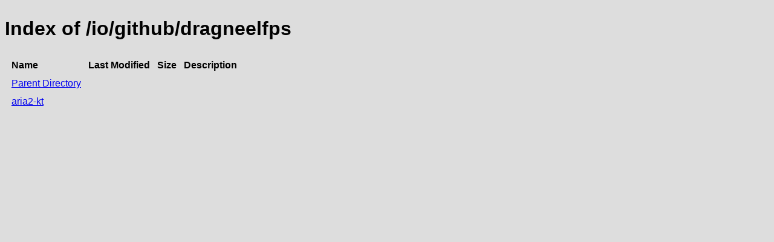

--- FILE ---
content_type: text/html;charset=utf-8
request_url: https://repository.jboss.org/nexus/service/rest/repository/browse/developer/io/github/dragneelfps/
body_size: 297
content:

<!DOCTYPE html>
<html lang="en">
<head>
    <title>Index of /io/github/dragneelfps</title>
    <meta http-equiv="Content-Type" content="text/html; charset=UTF-8"/>


    <link rel="icon" type="image/png" href="../../../../../../../../static/rapture/resources/safari-favicon-32x32.png?3.77.2-02" sizes="32x32">
    <link rel="mask-icon" href="../../../../../../../../static/rapture/resources/favicon-white.svg?3.77.2-02" color="#00bb6c">
    <link rel="icon" type="image/png" href="../../../../../../../../static/rapture/resources/favicon.svg?3.77.2-02" sizes="16x16">

    <link rel="stylesheet" type="text/css" href="../../../../../../../../static/css/nexus-content.css?3.77.2-02"/>
</head>
<body class="htmlIndex">
<h1>Index of /io/github/dragneelfps</h1>


<table cellspacing="10">
    <tr>
        <th align="left">Name</th>
        <th>Last Modified</th>
        <th>Size</th>
        <th>Description</th>
    </tr>
        <tr>
            <td><a href="../">Parent Directory</a></td>
        </tr>
        <tr>
            <td><a href="aria2-kt/">aria2-kt</a></td>
            <td>
                    &nbsp;
            </td>
            <td align="right">
                    &nbsp;
            </td>
            <td></td>
        </tr>
</table>
</body>
</html>
